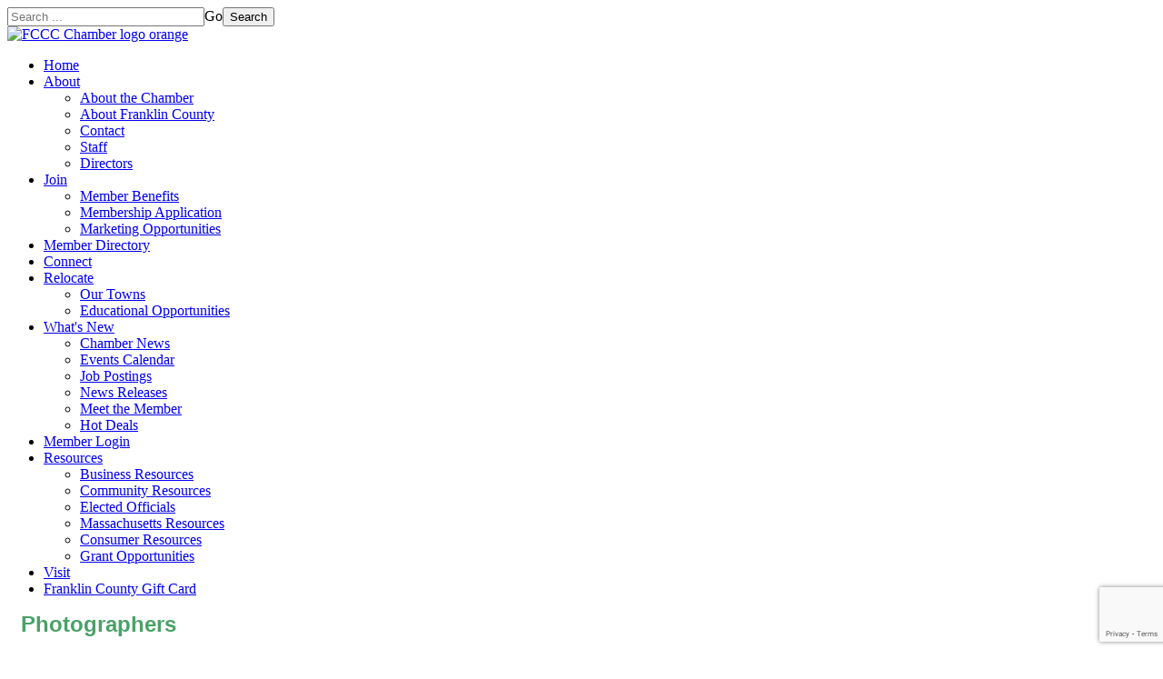

--- FILE ---
content_type: text/html; charset=utf-8
request_url: https://chamber.franklincc.org/list/category/photographers-857
body_size: 14340
content:

<!DOCTYPE html>
<!--[if IE 8]>
<html class="no-js lt-ie9" lang="en" >
<![endif]-->
<!--[if gt IE 8]><!-->
<html class="no-js" lang="en" >
<!--<![endif]-->
 <!-- <base href="https://franklincc.org"/> -->
 
	<head>
<!-- start injected HTML (CCID=2182) -->
<!-- page template: https://franklincc.org/chambermaster-orange-template -->
<meta name="keywords" content="Franklin County Chamber of Commerce, Inc.,Deerfield,directory,business search,member search" />
<meta name="description" content="Franklin County Chamber of Commerce, Inc. | Photographers" />
<link href="https://chamber.franklincc.org/integration/customerdefinedcss?_=Seknqg2" rel="stylesheet" type="text/css" />
<link rel="alternate stylesheet" type="application/rss+xml" title="Photographers Category | Franklin County Chamber of Commerce, Inc. RSS Feed" href="https://chamber.franklincc.org/list/rss/photographers-857" />
<link rel="canonical" href="https://chamber.franklincc.org/list" />
<!-- end injected HTML -->

        <!-- Google Tag Manager -->
        <script>(function(w,d,s,l,i){w[l]=w[l]||[];w[l].push({'gtm.start':
                    new Date().getTime(),event:'gtm.js'});var f=d.getElementsByTagName(s)[0],
                j=d.createElement(s),dl=l!='dataLayer'?'&l='+l:'';j.async=true;j.src=
                'https://www.googletagmanager.com/gtm.js?id='+i+dl;f.parentNode.insertBefore(j,f);
            })(window,document,'script','dataLayer','GTM-PHZSQKQ');</script>
        <!-- End Google Tag Manager -->

      <base href='https://franklincc.org/chambermaster' />
		<meta name="viewport" content="initial-scale=1">
									<link rel="stylesheet" href="/templates/jooswatch-v3-5/css/bootstrap.min.css">
				<link rel="stylesheet" href="/templates/jooswatch-v3-5/css/bootstrap-theme.min.css">
										<link rel="stylesheet" href="/templates/jooswatch-v3-5/css/bootswatch/fonts/font-awesome.min.css" type="text/css" media="screen" />
				<link rel="stylesheet" href="/templates/jooswatch-v3-5/css/animate.css" type="text/css" media="screen" />
		<link rel="stylesheet" href="/templates/jooswatch-v3-5/css/j-backbone.css" type="text/css" media="screen" />
		

		<!---->
			<link rel="stylesheet" href="https://franklincc.org/templates/jooswatch-v3-5/css/custom.css" type="text/css" media="screen" />
		<!---->


		<link rel="stylesheet" href="/templates/jooswatch-v3-5/css/jquery.mmenu.all.css">
		<link rel="stylesheet" href="/templates/jooswatch-v3-5/css/jquery.mmenu.header.css">
					<script src="/templates/jooswatch-v3-5/js/jquery.min.js" type="text/javascript"></script>
			<script src="/templates/jooswatch-v3-5/js/jquery-noconflict.js" type="text/javascript"></script>
			<script src="/templates/jooswatch-v3-5/js/jquery-migrate.min.js" type="text/javascript"></script>
		
		<base href="https://franklincc.org/chambermaster-orange-template" />
	<meta http-equiv="content-type" content="text/html; charset=utf-8" />
	<meta name="author" content="Super User" />
	<meta name="generator" content="Joostrap 3.0 with Bootstrap 3" />
	<title>Photographers Category | Franklin County Chamber of Commerce, Inc.</title>
	<link href="/plugins/system/jce/css/content.css?af9f4346c5faa70c7b375450e5c224e6" rel="stylesheet" type="text/css" />
	<link href="/media/jui/css/chosen.css?af9f4346c5faa70c7b375450e5c224e6" rel="stylesheet" type="text/css" />
	<link href="/media/com_finder/css/finder.css?af9f4346c5faa70c7b375450e5c224e6" rel="stylesheet" type="text/css" />
	<style type="text/css">

	.logo { margin-top:0px; margin-bottom:0px; }
div.fcfc_wrapper{position:relative;}div.fcfc_inner{position:absolute;overflow:hidden;z-index:2;display:none;width:100%;}div.fcfc_223.fcfc_wrapper{width:100%;height:100px;}
	</style>
	<script src="/media/system/js/caption.js?af9f4346c5faa70c7b375450e5c224e6" type="text/javascript"></script>
	<script src="/modules/mod_mh_fcfc/js/fcfc.js" type="text/javascript"></script>
	<script src="/media/jui/js/chosen.jquery.min.js?af9f4346c5faa70c7b375450e5c224e6" type="text/javascript"></script>
	<script src="/templates/jooswatch-v3-5/js/jui/bootstrap.min.js?af9f4346c5faa70c7b375450e5c224e6" type="text/javascript"></script>
	<script type="text/javascript">
jQuery(window).on('load',  function() {
				new JCaption('img.caption');
			});
	jQuery(function ($) {
		initChosen();
		$("body").on("subform-row-add", initChosen);

		function initChosen(event, container)
		{
			container = container || document;
			$(container).find(".advancedSelect").chosen({"disable_search_threshold":10,"search_contains":true,"allow_single_deselect":true,"placeholder_text_multiple":"Type or select some options","placeholder_text_single":"Select an option","no_results_text":"No results match"});
		}
	});
	jQuery(function($){ initTooltips(); $("body").on("subform-row-add", initTooltips); function initTooltips (event, container) { container = container || document;$(container).find(".hasTooltip").tooltip({"html": true,"container": "body"});} });
jQuery(document).ready(function() {
	var value, searchword = jQuery('#mod-finder-searchword127');

		// Get the current value.
		value = searchword.val();

		// If the current value equals the default value, clear it.
		searchword.on('focus', function ()
		{
			var el = jQuery(this);

			if (el.val() === 'Search ...')
			{
				el.val('');
			}
		});

		// If the current value is empty, set the previous value.
		searchword.on('blur', function ()
		{
			var el = jQuery(this);

			if (!el.val())
			{
				el.val(value);
			}
		});

		jQuery('#mod-finder-searchform127').on('submit', function (e)
		{
			e.stopPropagation();
			var advanced = jQuery('#mod-finder-advanced127');

			// Disable select boxes with no value selected.
			if (advanced.length)
			{
				advanced.find('select').each(function (index, el)
				{
					var el = jQuery(el);

					if (!el.val())
					{
						el.attr('disabled', 'disabled');
					}
				});
			}
		});});
	</script>
	<!-- Perfect Link with Article Images on Facebook -->
	
	
	
	
	<!-- Joomla Facebook Integration Begin -->
<script type='text/javascript'>
!function(f,b,e,v,n,t,s){if(f.fbq)return;n=f.fbq=function(){n.callMethod?
n.callMethod.apply(n,arguments):n.queue.push(arguments)};if(!f._fbq)f._fbq=n;
n.push=n;n.loaded=!0;n.version='2.0';n.queue=[];t=b.createElement(e);t.async=!0;
t.src=v;s=b.getElementsByTagName(e)[0];s.parentNode.insertBefore(t,s)}(window,
document,'script','https://connect.facebook.net/en_US/fbevents.js');
fbq('init', '1093021110870446', {}, {agent: 'pljoomla'});
fbq('track', 'PageView');
</script>
<noscript>
<img height="1" width="1" style="display:none" alt="fbpx"
src="https://www.facebook.com/tr?id=1093021110870446&ev=PageView&noscript=1"/>
</noscript>
<!-- DO NOT MODIFY -->
<!-- Joomla Facebook Integration end -->


					<script src="/templates/jooswatch-v3-5/js/bootstrap.min.js" type="text/javascript"></script>
				<!--[if lt IE 9]>
		<script src="/templates/jooswatch-v3-5/js/html5shiv.js" type="text/javascript"></script>
		<script src="/templates/jooswatch-v3-5/js/respond.min.js" type="text/javascript"></script>
	    <![endif]-->
		<script src="/templates/jooswatch-v3-5/js/modernizr.custom.js" type="text/javascript"></script>
		<script src="/templates/jooswatch-v3-5/js/jquery.mmenu.min.js" type="text/javascript"></script>
		<script src="/templates/jooswatch-v3-5/js/jquery.mmenu.header.min.js" type="text/javascript"></script>
				<script src="/templates/jooswatch-v3-5/js/j-backbone.js" type="text/javascript"></script>

		
		      <link href='https://fonts.googleapis.com/css?family=Titillium+Web:400,600' rel='stylesheet' type='text/css'>
      <link href='https://fonts.googleapis.com/css?family=Kaushan+Script' rel='stylesheet' type='text/css'>
	
<!-- BEGIN Advanced Google Analytics - http://deconf.com/advanced-google-analytics-joomla/ -->
<script type="text/javascript">
(function($){
    $(window).load(function() {
            $('a').filter(function() {
				return this.href.match(/.*\.(zip|mp3*|mpe*g|pdf|docx*|pptx*|xlsx*|jpe*g|png|gif|tiff|rar*)(\?.*)?$/);
            }).click(function(e) {
                ga('send','event', 'download', 'click', this.href);
            });
            $('a[href^="mailto"]').click(function(e) {
                ga('send','event', 'email', 'send', this.href);
             });
            var loc = location.host.split('.');
            while (loc.length > 2) { loc.shift(); }
            loc = loc.join('.');
            var localURLs = [
                              loc,
                              'franklincc.org'
                            ];
            $('a[href^="http"]').filter(function() {
			if (!this.href.match(/.*\.(zip|mp3*|mpe*g|pdf|docx*|pptx*|xlsx*|jpe*g|png|gif|tiff|rar*)(\?.*)?$/)){
				for (var i = 0; i < localURLs.length; i++) {
					if (this.href.indexOf(localURLs[i]) == -1) return this.href;
				}
			}
            }).click(function(e) {
                ga('send','event', 'outbound', 'click', this.href);
            });
    });
})(jQuery);
</script>
<script type="text/javascript">
  (function(i,s,o,g,r,a,m){i['GoogleAnalyticsObject']=r;i[r]=i[r]||function(){
  (i[r].q=i[r].q||[]).push(arguments)},i[r].l=1*new Date();a=s.createElement(o),
  m=s.getElementsByTagName(o)[0];a.async=1;a.src=g;m.parentNode.insertBefore(a,m)
  })(window,document,'script','//www.google-analytics.com/analytics.js','ga');
  ga('create', 'UA-32422476-1', 'auto');  
  
ga('require', 'displayfeatures');
ga('send', 'pageview');
</script>
<!-- END Advanced Google Analytics -->


    <!-- jQuery first, then Popper.js, then Bootstrap JS -->
    <script src="https://code.jquery.com/jquery-3.7.1.min.js" crossorigin="anonymous"></script>
    <script type="text/javascript" src="https://code.jquery.com/ui/1.13.2/jquery-ui.min.js"></script>
<script src="https://chamber.franklincc.org/Content/bundles/SEO4?v=jX-Yo1jNxYBrX6Ffq1gbxQahkKjKjLSiGjCSMnG9UuU1"></script>
    <script type="text/javascript" src="https://ajax.aspnetcdn.com/ajax/globalize/0.1.1/globalize.min.js"></script>
    <script type="text/javascript" src="https://ajax.aspnetcdn.com/ajax/globalize/0.1.1/cultures/globalize.culture.en-US.js"></script>
    <!-- Required meta tags -->
    <meta charset="utf-8">
    <meta name="viewport" content="width=device-width, initial-scale=1, shrink-to-fit=no">
    <link rel="stylesheet" href="https://code.jquery.com/ui/1.13.2/themes/base/jquery-ui.css" type="text/css" media="all" />
    <script type="text/javascript">
        var MNI = MNI || {};
        MNI.CurrentCulture = 'en-US';
        MNI.CultureDateFormat = 'M/d/yyyy';
        MNI.BaseUrl = 'https://chamber.franklincc.org';
        MNI.jQuery = jQuery.noConflict(true);
        MNI.Page = {
            Domain: 'chamber.franklincc.org',
            Context: 211,
            Category: 857,
            Member: null,
            MemberPagePopup: true
        };
        MNI.LayoutPromise = new Promise(function (resolve) {
            MNI.LayoutResolution = resolve;
        });
        MNI.MemberFilterUrl = 'list';
    </script>


    <script src="https://www.google.com/recaptcha/enterprise.js?render=6LfI_T8rAAAAAMkWHrLP_GfSf3tLy9tKa839wcWa" async defer></script>
    <script>

        const SITE_KEY = '6LfI_T8rAAAAAMkWHrLP_GfSf3tLy9tKa839wcWa';

        // Repeatedly check if grecaptcha has been loaded, and call the callback once it's available
        function waitForGrecaptcha(callback, retries = 10, interval = 1000) {
            if (typeof grecaptcha !== 'undefined' && grecaptcha.enterprise.execute) {
                callback();
            } else if (retries > 0) { 
                setTimeout(() => {
                    waitForGrecaptcha(callback, retries - 1, interval);
                }, interval);
            } else {
                console.error("grecaptcha is not available after multiple attempts");
            }
        }

        // Generates a reCAPTCHA v3 token using grecaptcha.enterprise and injects it into the given form.
        // If the token input doesn't exist, it creates one. Then it executes the callback with the token.
        function setReCaptchaToken(formElement, callback, action = 'submit') {
            grecaptcha.enterprise.ready(function () {
                grecaptcha.enterprise.execute(SITE_KEY, { action: action }).then(function (token) {

                    MNI.jQuery(function ($) {
                        let input = $(formElement).find("input[name='g-recaptcha-v3']");

                        if (input.length === 0) {
                            input = $('<input>', {
                                type: 'hidden',
                                name: 'g-recaptcha-v3',
                                value: token
                            });
                            $(formElement).append(input);
                        }
                        else
                            $(input).val(token);

                        if (typeof callback === 'function') callback(token);
                    })

                });
            });
        }

    </script>




<script src="https://chamber.franklincc.org/Content/bundles/MNI?v=34V3-w6z5bLW9Yl7pjO3C5tja0TdKeHFrpRQ0eCPbz81"></script>

    <script type="text/javascript" src="https://maps.googleapis.com/maps/api/js?v=3&key=AIzaSyAACLyaFddZFsbbsMCsSY4lq7g6N4ycArE"></script>
    <!-- Bootstrap CSS -->
    <link type="text/css" href="https://chamber.franklincc.org/Content/SEO4/css/bootstrap/bootstrap-ns.min.css" rel="stylesheet" />
<link href="https://chamber.franklincc.org/Content/SEO4/css/fontawesome/css/fa.bundle?v=ruPA372u21djZ69Q5Ysnch4rq1PR55j8o6h6btgP60M1" rel="stylesheet"/>
<link href="https://chamber.franklincc.org/Content/SEO4/css/v4-module.bundle?v=teKUclOSNwyO4iQ2s3q00X0U2jxs0Mkz0T6S0f4p_241" rel="stylesheet"/>
<meta name="referrer" content="origin" />

<!--

ORIGINAL MODULE TEMPLATE PAGE

https://franklincc.org/chambermaster-orange-template

--></head>
	<body id="main" class="  parentid-295  com_content view-article  itemid-295 loggedout  no-rtl">
    <!-- Google Tag Manager (noscript) -->
    <noscript><iframe src="https://www.googletagmanager.com/ns.html?id=GTM-PHZSQKQ"
                      height="0" width="0" style="display:none;visibility:hidden"></iframe></noscript>
    <!-- End Google Tag Manager (noscript) -->
    <div class="wrapper" id="page">
		<header class="main-header" >
									<div class="container">
				<div id="top-toolbar" class="pull-right">
					<div class="pull-right">
															<div class="module  chambersearch">

					<div class="module-content">
			
<div class="finder chambersearch">
	<form id="mod-finder-searchform127" action="/smart-search" method="get" class="form-search" role="search">
		<input type="text" name="q" id="mod-finder-searchword127" class="search-query input-medium" size="25" value="" placeholder="Search ..."/><label for="mod-finder-searchword127" class="element-invisible finder chambersearch">Go</label><button class="btn btn-primary hasTooltip  chambersearch finder chambersearch" type="submit" title="Go"><span class="icon-search icon-white"></span>Search</button>
							</form>
</div>
			</div>
		</div>
	
																	</div>
				</div>
									<div class="navbar-brand ">
								<div class="module  logo">

					<div class="module-content">
			
<div class="custom"  >
	<a href="/"><img src="/images/headers/FCCC_Chamber_logo_orange.png" alt="FCCC Chamber logo orange" width="400" height="105" /></a></div>
			</div>
		</div>
	
					</div>
								<a href="#mm-sidebar">
					<div type="button" class="navbar-toggle navbar-btn pull-right visible-xs">
						<span class="icon-bar"></span>
						<span class="icon-bar"></span>
						<span class="icon-bar"></span>
					</div>
				</a>
			</div>
							<nav id="menu" class="clearfix hidden-xs">
					<div class="container">
						<div class="navbar-collapse collapse">
							
<ul class="nav menu navbar-nav">
<li class="item-253"><a href="/">Home</a></li><li class="item-243 deeper parent dropdown"><a href="/about-the-chamber">About <span class="caret"></span></a><ul class="nav-child unstyled small dropdown-menu"><li class="item-265"><a href="/about-the-chamber/about-the-chamber">About the Chamber</a></li><li class="item-244"><a href="/about-the-chamber/about-franklin-county">About Franklin County</a></li><li class="item-252"><a href="/about-the-chamber/contact">Contact</a></li><li class="item-266"><a href="/about-the-chamber/staff">Staff</a></li><li class="item-267"><a href="/about-the-chamber/directors">Directors</a></li></ul></li><li class="item-254 deeper parent dropdown"><a href="/join">Join <span class="caret"></span></a><ul class="nav-child unstyled small dropdown-menu"><li class="item-298"><a href="/join/member-benefits">Member Benefits</a></li><li class="item-299"><a  href="http://franklincc.chambermaster.com/member/newmemberapp/" target="_blank">Membership Application</a></li><li class="item-300"><a href="/join/marketing-opportunities">Marketing Opportunities</a></li></ul></li><li class="item-256"><a  href="http://chamber.franklincc.org/list">Member Directory</a></li><li class="item-421"><a href="/connect">Connect</a></li><li class="item-251 deeper parent dropdown"><a href="/relocate">Relocate <span class="caret"></span></a><ul class="nav-child unstyled small dropdown-menu"><li class="item-245"><a  href="/about/our-towns">Our Towns</a></li><li class="item-535"><a href="/relocate/educational-opportunities">Educational Opportunities</a></li></ul></li><li class="item-257 deeper parent dropdown"><a href="/whats-new-at-the-chamber">What's New <span class="caret"></span></a><ul class="nav-child unstyled small dropdown-menu"><li class="item-466"><a  href="/whats-new-at-the-chamber">Chamber News</a></li><li class="item-303"><a  class="chamber" href="http://chamber.franklincc.org/events">Events Calendar</a></li><li class="item-427"><a  href="http://chamber.franklincc.org/jobs">Job Postings</a></li><li class="item-465"><a  href="http://chamber.franklincc.org/news">News Releases</a></li><li class="item-566"><a href="/whats-new-at-the-chamber/member-spotlight">Meet the Member</a></li><li class="item-650"><a  href="http://chamber.franklincc.org/hotdeals">Hot Deals</a></li></ul></li><li class="item-264"><a  href="http://chamber.franklincc.org/login">Member Login</a></li><li class="item-301 deeper parent dropdown"><a href="/resources">Resources <span class="caret"></span></a><ul class="nav-child unstyled small dropdown-menu"><li class="item-332"><a href="/resources/business-resources">Business Resources</a></li><li class="item-333"><a href="/resources/community-resources">Community Resources</a></li><li class="item-334"><a href="/resources/elected-officials">Elected Officials</a></li><li class="item-335"><a href="/resources/massachusetts-resources">Massachusetts Resources</a></li><li class="item-337"><a href="/resources/consumer-resources">Consumer Resources</a></li><li class="item-701"><a href="/resources/grant-opportunities">Grant Opportunities</a></li></ul></li><li class="item-101"><a  href="/tourism-home">Visit</a></li><li class="item-698"><a  href="https://www.moretofranklincounty.com/gift-card?utm_source=franklincc&amp;utm_medium=referral&amp;utm_campaign=franklincc_redirect&amp;utm_id=giftcardredirect">Franklin County Gift Card</a></li></ul>

						</div>
					</div>
				</nav>
											</header>

		
							<!-- Mainbody -->
		<div id="mainbody" class="clearfix">
			<div class="container">
				<div class="row">
										
					<!-- Content Block -->

					<div id="content" class="col-md-12 clearfix">
					
											
					
						<div id="message-component">
							<div id="system-message-container">
	</div>

						</div>
					

											<div id="content-area"  class="clearfix">
							<div class="item-page" itemscope itemtype="https://schema.org/Article">
	<meta itemprop="inLanguage" content="en-GB" />
	
		
						
		
	
	
		
								<div itemprop="articleBody">
		    <div id="gzns">
        
<div class="container-fluid gz-search-results">
    <!-- pagetitle and deals buttons row, deals buttons are now removed but leaving div incase we add back in -->
    <div class="d-flex w-100 gz-pagetitle-dealsbuttons">
        <div class="flex-grow-1 gz-pagetitle">
            <h1>Photographers</h1>
        </div>
        

<div class="gz-dealsbuttons"></div>

    </div>
    <!-- intro text -->
    <!--banner ad -->



<div class="row gz-banner"><div class="col"><div class="mn-banner mn-banner-premier"><div id="mn-banner"><noscript><iframe src="https://chamber.franklincc.org/sponsors/adsframe?context=211&amp;catgid=857&amp;maxWidth=480&amp;maxHeight=60&amp;max=1&amp;rotate=False" width="480" height="60" scrolling="no" frameborder="0" allowtransparency="true" marginwidth="0" marginheight="0"></iframe></noscript></div></div></div></div>
<script type="text/javascript">
    var _mnisq=_mnisq||[];
    _mnisq.push(["domain","chamber.franklincc.org"],["context",211],["category",857],["max",5],["rotate",1],["maxWidth",480],["maxHeight",60],["create","mn-banner"]);
    (function(b,d,a,c){b.getElementById(d)||(c=b.getElementsByTagName(a)[0],a=b.createElement(a),a.type="text/javascript",a.async=!0,a.src="https://chamber.franklincc.org/Content/Script/Ads.min.js",c.parentNode.insertBefore(a,c))})(document,"mni-ads-script","script");
</script>
        

<!-- search bar on several pages, internal components mostly the same but internal components differ-->
  <div class="row gz-directory-search-filters">
        <div class="col">
<form action="https://chamber.franklincc.org/list/category/photographers-857" id="SearchForm" method="get">                <div class="input-group gz-search-filters">
                <input for="search" type="text" class="form-control gz-search-keyword member-typeahead" aria-label="Search by keyword" placeholder="Keyword" name="q">
                                
                
                
                
                <span><input type="hidden" name="sa" value="False" /></span>
                <div class="input-group-append">
                    <button class="btn gz-search-btn" type="submit" role="search" aria-label="Search Submit"><i class="gz-far gz-fa-search"></i>go</button>
                </div>
                </div>
</form>            <!-- badge pills, these display if keyword or items in search are selected, not sure if they only need to display on the results page or both the main page and results -->    
            <div class="gz-search-pills">
                
                
            </div>   
            <input type="hidden" name="catgId" id="catgId" />
        </div>    
  </div>

    <!-- results count and sort -->
    <div class="row gz-toolbar">
        <div class="col">
            <div class="btn-toolbar justify-content-between gz-results-toolbar" role="toolbar" aria-label="Toolbar with button groups">
                <div class="input-group gz-results-found">
                    <div class="input-group-text gz-results-found-text" id="results-found">
                        <a class="gz-page-return" href="https://chamber.franklincc.org/list" role="button" title="Back to Search"><i class="gz-fas gz-fa-reply"></i></a>
                        <span class="gz-subtitle gz-results-title">Results Found: </span>
                        <span class="gz-subtitle gz-results-count">0</span>
                    </div>
                </div>
                <div class="gz-toolbar-buttons">
                    <div class="btn-group gz-toolbar-group" role="group" aria-describedby="buttongroup" id="sorting"><span id="buttongroup" class="sr-only">Button group with nested dropdown</span>
                            <a type="button" class="gz-sort-alpha" role="button" title="Sort by A-Z" href="https://chamber.franklincc.org/list/category/photographers-857?o=alpha"><i class="gz-fal gz-fa-sort-alpha-down"></i><i class="gz-fal gz-fa-sort-alpha-up"></i><i class="gz-fal gz-fa-sort-numeric-down"></i></a>

                        <a class="gz-toolbar-btn" role="button" rel="nofollow" href="https://chamber.franklincc.org/list/category/photographers-857?rendermode=print" title="Print" onclick="return!MNI.Window.Print(this)"><i class="gz-fal gz-fa-print"></i></a>
                        <a class="gz-toolbar-btn" role="button" href="https://chamber.franklincc.org/list/category/photographers-857?o=&amp;dm=True" title="View on Map"><i class="gz-fal gz-fa-map-marker-alt"></i></a>
                        <a href="#" class="gz-view-btn gz-cards-view gz-toolbar-btn active" role="button" title="Card View"><i class="gz-fal gz-fa-th"></i></a>
                        <a href="#" class="gz-view-btn gz-list-view gz-toolbar-btn" role="button" title="List View"><i class="gz-fal gz-fa-list"></i></a>
                    </div>
                </div>
            </div>
        </div>
    </div>
        <div class="gz-members-empty">Sorry, there are no members that meet the specified search criteria.</div>
        
    <div class="row gz-footer-navigation" role="navigation">
        <div class="col">
            <a href="https://chamber.franklincc.org/list/">Business Directory</a>
            <a href="https://chamber.franklincc.org/news/">News Releases</a>
            <a href="https://chamber.franklincc.org/events/">Events Calendar</a>
            <a href="https://chamber.franklincc.org/hotdeals/">Hot Deals</a>
            <a href="https://chamber.franklincc.org/MemberToMember/">Member To Member Deals</a>
            <a href="https://chamber.franklincc.org/marketspace/">Marketspace</a>
            <a href="https://chamber.franklincc.org/jobs/">Job Postings</a>
            <a href="https://chamber.franklincc.org/contact/">Contact Us</a>
            <a href="https://chamber.franklincc.org/info/">Information &amp; Brochures</a>
            
            <a href="https://chamber.franklincc.org/member/NewMemberApp/">Join The Chamber</a>
        </div>
    </div>

    <div class="row gz-footer-logo">
        <div class="col text-center">
            <a href="http://www.growthzone.com/" target="_blank">
                <img alt="GrowthZone - Membership Management Software" src="https://public.chambermaster.com/content/images/powbyCM_100x33.png" border="0">
            </a>
        </div>
    </div>
</div><!-- container fluid close -->

        
    <script type="text/javascript">
        MNI.DEFAULT_LISTING = 0;
        (function ($) {
            $(function () {
                $('#gz-directory-contactform .gz-toolbar-btn').click(function (e) {
                    e.preventDefault();
                    $('#gz-directory-contactform').submit();
                });
            });
        })(MNI.jQuery);
    </script>

        <!-- JavaScript for Bootstrap 4 components -->
        <!-- js to make 4 column layout instead of 3 column when the module page content area is larger than 950, this is to accomodate for full-width templates and templates that have sidebars-->
        <script type="text/javascript">
            (function ($) {
                $(function () {
                    var $gzns = $('#gzns');
                    var $info = $('#gzns').find('.col-sm-6.col-md-4');
                    if ($gzns.width() > 950) {
                        $info.addClass('col-lg-3');
                    }

                    var store = window.localStorage;
                    var key = "2-list-view";
                    var printKey = "24-list-view";
                    $('.gz-view-btn').click(function (e) {
                        e.preventDefault();
                        $('.gz-view-btn').removeClass('active');
                        $(this).addClass('active');
                        if ($(this).hasClass('gz-list-view')) {
                            store.setItem(key, true);
                            store.setItem(printKey, true);
                            $('.gz-list-card-wrapper').removeClass('col-sm-6 col-md-4').addClass('gz-list-col');
                        } else {
                            store.setItem(key, false);
                            store.setItem(printKey, false);
                            $('.gz-list-card-wrapper').addClass('col-sm-6 col-md-4').removeClass('gz-list-col');
                        }
                    });
                    
                    var isListView = store.getItem(key) == null ? MNI.DEFAULT_LISTING : store.getItem(key) == "true";
                    if (isListView) $('.gz-view-btn.gz-list-view').click();
                    store.setItem(printKey, isListView);
                    MNI.LayoutResolution();

                    (function ($modal) {
                        if ($modal[0]) {
                            $('#gz-info-contactfriend').on('shown.bs.modal', function (e) {
                                $modal.css('max-height', $(window).height() + 'px');
                                $modal.addClass('isLoading');
                                $.ajax({ url: MNI.BaseUrl + '/inforeq/contactFriend?itemType='+MNI.ITEM_TYPE+'&itemId='+MNI.ITEM_ID })
                                    .then(function (r) {
                                        $modal.find('.modal-body')
                                            .html($.parseHTML(r.Html));
                                        $modal.removeClass('isLoading');
                                        $('#gz-info-contactfriend').addClass('in');
                                        $.getScript("https://www.google.com/recaptcha/api.js");
                                    });
                            });
                            $('#gz-info-contactfriend .send-btn').click(function () {
                                var $form = $modal.find('form');
                                $modal.addClass('isLoading');
                                $.ajax({
                                    url: $form.attr('action'),
                                    type: 'POST',
                                    data: $form.serialize(),
                                    dataType: 'json'
                                }).then(function (r) {
                                    if (r.Success) $('#gz-info-contactfriend').modal('hide');
                                    else $modal.find('.modal-body').html($.parseHTML(r.Html));
                                    $.getScript("https://www.google.com/recaptcha/api.js");
                                    $modal.removeClass('isLoading');
                                });
                            });
                        }
                    })($('#gz-info-contactfriend .modal-content'));

                    (function ($modal) {
                        if ($modal[0]) {
                            $('#gz-info-subscribe').on('shown.bs.modal', function (e) {
                            $('#gz-info-subscribe .send-btn').show();
                            $modal.addClass('isLoading');
                                $.ajax({ url: MNI.SUBSCRIBE_URL })
                                .then(function (r) {
                                    $modal.find('.modal-body')
                                        .html(r);

                                    $modal.removeClass('isLoading');
                                });
                            });
                            $('#gz-info-subscribe .send-btn').click(function () {
                                var $form = $modal.find('form');
                                $modal.addClass('isLoading');

                                waitForGrecaptcha(() => {
                                    setReCaptchaToken($form, () => {
                                        $.ajax({
                                            url: $form.attr('action'),
                                            type: 'POST',
                                            data: $form.serialize()
                                        }).then(function (r) {
                                            if (r.toLowerCase().search('thank you') != -1) {
                                                $('#gz-info-subscribe .send-btn').hide();
                                            }
                                            $modal.find('.modal-body').html(r);
                                            $modal.removeClass('isLoading');
                                        });
                                    }, "hotDealsSubscribe");
                                })                        
                            });
                        }
                    })($('#gz-info-subscribe .modal-content'));

                    (function ($modal) {
                        $('#gz-info-calendarformat').on('shown.bs.modal', function (e) {
                            var backdropElem = "<div class=\"modal-backdrop fade in\" style=\"height: 731px;\" ></div >";
                            $('#gz-info-calendarformat').addClass('in');                           
                            if (!($('#gz-info-calendarformat .modal-backdrop').length)) {
                                $('#gz-info-calendarformat').prepend(backdropElem);
                            }
                            else {
                                $('#gz-info-calendarformat .modal-backdrop').addClass('in');
                            }
                        });
                        $('#gz-info-calendarformat').on('hidden.bs.modal', function (e) {
                            $('#gz-info-calendarformat').removeClass('in');
                            $('#gz-info-calendarformat .modal-backdrop').remove();
                        });
                        if ($modal[0]) {
                            $('.calendarLink').click(function (e) {
                                $('#gz-info-calendarformat').modal('hide');
                            });
                        }
                    })($('#gz-info-calendarformat .modal-content'));

                    // Constructs the Find Members type ahead suggestion engine. Tokenizes on the Name item in the remote return object. Case Sensitive usage.
                    var members = new Bloodhound({
                        datumTokenizer: Bloodhound.tokenizers.whitespace,
                        queryTokenizer: Bloodhound.tokenizers.whitespace,
                        remote: {
                            url: MNI.BaseUrl + '/list/find?q=%searchTerm',
                            wildcard: '%searchTerm',
                            replace: function () {
                                var q = MNI.BaseUrl + '/list/find?q=' + encodeURIComponent($('.gz-search-keyword').val());
                                var categoryId = $('#catgId').val();
                                var quickLinkId = $('#qlId').val();
                                if (categoryId) {
                                    q += "&catgId=" + encodeURIComponent(categoryId);
                                }
                                if (quickLinkId) {
                                    q += "&qlid=" + encodeURIComponent(quickLinkId);
                                }
                                return q;
                            }
                        }
                    });

                    // Initializing the typeahead using the Bloodhound remote dataset. Display the Name and Type from the dataset via the suggestion template. Case sensitive.
                    $('.member-typeahead').typeahead({
                        hint: false,
                    },
                        {
                            display: 'Name',
                            source: members,
                            limit: Infinity,
                            templates: {
                                suggestion: function (data) { return '<div class="mn-autocomplete"><span class="mn-autocomplete-name">' + data.Name + '</span></br><span class="mn-autocomplete-type">' + data.Type + '</span></div>' }
                            }
                    });

                    $('.member-typeahead').on('typeahead:selected', function (evt, item) {
                        var openInNewWindow = MNI.Page.MemberPagePopup
                        var doAction = openInNewWindow ? MNI.openNewWindow : MNI.redirectTo;

                        switch (item.ResultType) {
                            case 1: // AutocompleteSearchResultType.Category
                                doAction(MNI.Path.Category(item.SlugWithID));
                                break;
                            case 2: // AutocompleteSearchResultType.QuickLink
                                doAction(MNI.Path.QuickLink(item.SlugWithID));
                                break;
                            case 3: // AutocompleteSearchResultType.Member
                                if (item.MemberPageAction == 1) {
                                    MNI.logHitStat("mbrws", item.ID).then(function () {
                                        var location = item.WebParticipation < 10 ? MNI.Path.MemberKeywordSearch(item.Name) : MNI.Path.Member(item.SlugWithID);
                                        doAction(location);
                                    });
                                }
                                else {
                                    var location = item.WebParticipation < 10 ? MNI.Path.MemberKeywordSearch(item.Name) : MNI.Path.Member(item.SlugWithID);
                                    doAction(location);
                                }
                                break;
                        }
                    })

                    $('#category-select').change(function () {
                        // Store the category ID in a hidden field so the remote fetch can use it when necessary
                        var categoryId = $('#category-select option:selected').val();
                        $('#catgId').val(categoryId);
                        // Don't rely on prior locally cached data when the category is changed.
                        $('.member-typeahead').typeahead('destroy');
                        $('.member-typeahead').typeahead({
                            hint: false,
                        },
                            {
                                display: 'Name',
                                source: members,
                                limit: Infinity,
                                templates: {
                                    suggestion: function (data) { return '<div class="mn-autocomplete"><span class="mn-autocomplete-name">' + data.Name + '</span></br><span class="mn-autocomplete-type">' + data.Type + '</span></div>' }
                                }
                            });
                    });
                    MNI.Plugins.AutoComplete.Init('#mn-search-geoip input', { path: '/' + MNI.MemberFilterUrl + '/find-geographic' });
                });
            })(MNI.jQuery);
        </script>
    </div>
 	</div>

	
							</div>
						</div>
										
											
					
					</div>

											</div>
				</div>
			</div>
		</div>
				<div id="bottom2" class="clearfix">
			<div class="container">
						<div class="module">

					<div class="module-content">
			<div class="fcfc_wrapper fcfc_223">
            <div class="fcfc_inner" id="fcfc_223_1">
            “Our Chamber membership is one of the important ways that we place value on our relationships with other business owners and with our community. “ Bruce Lessels, Zoar Outdoor        </div>
            <div class="fcfc_inner" id="fcfc_223_2">
            “Chamber membership helps keep my staff in contact with the local business community through their seminars and events.” – Michael Tucker, Greenfield Cooperative Bank        </div>
        <script type="text/javascript">
        new fcfc(2, 100, 5000, 'fcfc_223_');
    </script>
</div>			</div>
		</div>
	
			</div>
		</div>
	      </div>
              							</div>
		</footer>
	    <div id="mm-sidebar">
				<div id="panel-overview">
					<div style="text-align: center;"><a href="/" class="fa fa-home"></a>&nbsp;&nbsp;&nbsp;&nbsp;&nbsp;<a href="#page" class="fa fa-times-circle-o"></a></div>
																
<ul class="nav menu navbar-nav">
<li class="item-253"><a href="/">Home</a></li><li class="item-243 deeper parent dropdown"><a href="/about-the-chamber">About <span class="caret"></span></a><ul class="nav-child unstyled small dropdown-menu"><li class="item-265"><a href="/about-the-chamber/about-the-chamber">About the Chamber</a></li><li class="item-244"><a href="/about-the-chamber/about-franklin-county">About Franklin County</a></li><li class="item-252"><a href="/about-the-chamber/contact">Contact</a></li><li class="item-266"><a href="/about-the-chamber/staff">Staff</a></li><li class="item-267"><a href="/about-the-chamber/directors">Directors</a></li></ul></li><li class="item-254 deeper parent dropdown"><a href="/join">Join <span class="caret"></span></a><ul class="nav-child unstyled small dropdown-menu"><li class="item-298"><a href="/join/member-benefits">Member Benefits</a></li><li class="item-299"><a  href="http://franklincc.chambermaster.com/member/newmemberapp/" target="_blank">Membership Application</a></li><li class="item-300"><a href="/join/marketing-opportunities">Marketing Opportunities</a></li></ul></li><li class="item-256"><a  href="http://chamber.franklincc.org/list">Member Directory</a></li><li class="item-421"><a href="/connect">Connect</a></li><li class="item-251 deeper parent dropdown"><a href="/relocate">Relocate <span class="caret"></span></a><ul class="nav-child unstyled small dropdown-menu"><li class="item-245"><a  href="/about/our-towns">Our Towns</a></li><li class="item-535"><a href="/relocate/educational-opportunities">Educational Opportunities</a></li></ul></li><li class="item-257 deeper parent dropdown"><a href="/whats-new-at-the-chamber">What's New <span class="caret"></span></a><ul class="nav-child unstyled small dropdown-menu"><li class="item-466"><a  href="/whats-new-at-the-chamber">Chamber News</a></li><li class="item-303"><a  class="chamber" href="http://chamber.franklincc.org/events">Events Calendar</a></li><li class="item-427"><a  href="http://chamber.franklincc.org/jobs">Job Postings</a></li><li class="item-465"><a  href="http://chamber.franklincc.org/news">News Releases</a></li><li class="item-566"><a href="/whats-new-at-the-chamber/member-spotlight">Meet the Member</a></li><li class="item-650"><a  href="http://chamber.franklincc.org/hotdeals">Hot Deals</a></li></ul></li><li class="item-264"><a  href="http://chamber.franklincc.org/login">Member Login</a></li><li class="item-301 deeper parent dropdown"><a href="/resources">Resources <span class="caret"></span></a><ul class="nav-child unstyled small dropdown-menu"><li class="item-332"><a href="/resources/business-resources">Business Resources</a></li><li class="item-333"><a href="/resources/community-resources">Community Resources</a></li><li class="item-334"><a href="/resources/elected-officials">Elected Officials</a></li><li class="item-335"><a href="/resources/massachusetts-resources">Massachusetts Resources</a></li><li class="item-337"><a href="/resources/consumer-resources">Consumer Resources</a></li><li class="item-701"><a href="/resources/grant-opportunities">Grant Opportunities</a></li></ul></li><li class="item-101"><a  href="/tourism-home">Visit</a></li><li class="item-698"><a  href="https://www.moretofranklincounty.com/gift-card?utm_source=franklincc&amp;utm_medium=referral&amp;utm_campaign=franklincc_redirect&amp;utm_id=giftcardredirect">Franklin County Gift Card</a></li></ul>

														</div>
		</div>
	</div>
					<a href="#" class="go-top">
										Go To Top														<i class="glyphicon glyphicon-circle-arrow-up"></i>
							</a>
				<script type="text/javascript">
			jQuery( document ).ready(function() {
				jQuery('.tooltip').tooltip({
					html: true
				});
			});
		</script>
		<script type="text/javascript">
			jQuery( document ).ready(function() {
				jQuery("div#mm-sidebar").mmenu({
												classes: "mm-light",
										offCanvas: {
						position : "left",
						zposition: "behind"
					},
					header: {
						title: "Menu",
						add: true,
						update: "true"
					}
				});
			});
		</script>
							<script src="/templates/jooswatch-v3-5/js/bsUpdate.js" type="text/javascript"></script>
				  <script type="text/javascript">

  var _gaq = _gaq || [];
  _gaq.push(['_setAccount', 'UA-32422476-1']);
  _gaq.push(['_trackPageview']);

  (function() {
    var ga = document.createElement('script'); ga.type = 'text/javascript'; ga.async = true;
    ga.src = ('https:' == document.location.protocol ? 'https://' : 'http://') + 'stats.g.doubleclick.net/dc.js';
    var s = document.getElementsByTagName('script')[0]; s.parentNode.insertBefore(ga, s);
  })();

</script>

    </body>
</html>




--- FILE ---
content_type: text/html; charset=utf-8
request_url: https://www.google.com/recaptcha/enterprise/anchor?ar=1&k=6LfI_T8rAAAAAMkWHrLP_GfSf3tLy9tKa839wcWa&co=aHR0cHM6Ly9jaGFtYmVyLmZyYW5rbGluY2Mub3JnOjQ0Mw..&hl=en&v=TkacYOdEJbdB_JjX802TMer9&size=invisible&anchor-ms=20000&execute-ms=15000&cb=49moylg0enpb
body_size: 45142
content:
<!DOCTYPE HTML><html dir="ltr" lang="en"><head><meta http-equiv="Content-Type" content="text/html; charset=UTF-8">
<meta http-equiv="X-UA-Compatible" content="IE=edge">
<title>reCAPTCHA</title>
<style type="text/css">
/* cyrillic-ext */
@font-face {
  font-family: 'Roboto';
  font-style: normal;
  font-weight: 400;
  src: url(//fonts.gstatic.com/s/roboto/v18/KFOmCnqEu92Fr1Mu72xKKTU1Kvnz.woff2) format('woff2');
  unicode-range: U+0460-052F, U+1C80-1C8A, U+20B4, U+2DE0-2DFF, U+A640-A69F, U+FE2E-FE2F;
}
/* cyrillic */
@font-face {
  font-family: 'Roboto';
  font-style: normal;
  font-weight: 400;
  src: url(//fonts.gstatic.com/s/roboto/v18/KFOmCnqEu92Fr1Mu5mxKKTU1Kvnz.woff2) format('woff2');
  unicode-range: U+0301, U+0400-045F, U+0490-0491, U+04B0-04B1, U+2116;
}
/* greek-ext */
@font-face {
  font-family: 'Roboto';
  font-style: normal;
  font-weight: 400;
  src: url(//fonts.gstatic.com/s/roboto/v18/KFOmCnqEu92Fr1Mu7mxKKTU1Kvnz.woff2) format('woff2');
  unicode-range: U+1F00-1FFF;
}
/* greek */
@font-face {
  font-family: 'Roboto';
  font-style: normal;
  font-weight: 400;
  src: url(//fonts.gstatic.com/s/roboto/v18/KFOmCnqEu92Fr1Mu4WxKKTU1Kvnz.woff2) format('woff2');
  unicode-range: U+0370-0377, U+037A-037F, U+0384-038A, U+038C, U+038E-03A1, U+03A3-03FF;
}
/* vietnamese */
@font-face {
  font-family: 'Roboto';
  font-style: normal;
  font-weight: 400;
  src: url(//fonts.gstatic.com/s/roboto/v18/KFOmCnqEu92Fr1Mu7WxKKTU1Kvnz.woff2) format('woff2');
  unicode-range: U+0102-0103, U+0110-0111, U+0128-0129, U+0168-0169, U+01A0-01A1, U+01AF-01B0, U+0300-0301, U+0303-0304, U+0308-0309, U+0323, U+0329, U+1EA0-1EF9, U+20AB;
}
/* latin-ext */
@font-face {
  font-family: 'Roboto';
  font-style: normal;
  font-weight: 400;
  src: url(//fonts.gstatic.com/s/roboto/v18/KFOmCnqEu92Fr1Mu7GxKKTU1Kvnz.woff2) format('woff2');
  unicode-range: U+0100-02BA, U+02BD-02C5, U+02C7-02CC, U+02CE-02D7, U+02DD-02FF, U+0304, U+0308, U+0329, U+1D00-1DBF, U+1E00-1E9F, U+1EF2-1EFF, U+2020, U+20A0-20AB, U+20AD-20C0, U+2113, U+2C60-2C7F, U+A720-A7FF;
}
/* latin */
@font-face {
  font-family: 'Roboto';
  font-style: normal;
  font-weight: 400;
  src: url(//fonts.gstatic.com/s/roboto/v18/KFOmCnqEu92Fr1Mu4mxKKTU1Kg.woff2) format('woff2');
  unicode-range: U+0000-00FF, U+0131, U+0152-0153, U+02BB-02BC, U+02C6, U+02DA, U+02DC, U+0304, U+0308, U+0329, U+2000-206F, U+20AC, U+2122, U+2191, U+2193, U+2212, U+2215, U+FEFF, U+FFFD;
}
/* cyrillic-ext */
@font-face {
  font-family: 'Roboto';
  font-style: normal;
  font-weight: 500;
  src: url(//fonts.gstatic.com/s/roboto/v18/KFOlCnqEu92Fr1MmEU9fCRc4AMP6lbBP.woff2) format('woff2');
  unicode-range: U+0460-052F, U+1C80-1C8A, U+20B4, U+2DE0-2DFF, U+A640-A69F, U+FE2E-FE2F;
}
/* cyrillic */
@font-face {
  font-family: 'Roboto';
  font-style: normal;
  font-weight: 500;
  src: url(//fonts.gstatic.com/s/roboto/v18/KFOlCnqEu92Fr1MmEU9fABc4AMP6lbBP.woff2) format('woff2');
  unicode-range: U+0301, U+0400-045F, U+0490-0491, U+04B0-04B1, U+2116;
}
/* greek-ext */
@font-face {
  font-family: 'Roboto';
  font-style: normal;
  font-weight: 500;
  src: url(//fonts.gstatic.com/s/roboto/v18/KFOlCnqEu92Fr1MmEU9fCBc4AMP6lbBP.woff2) format('woff2');
  unicode-range: U+1F00-1FFF;
}
/* greek */
@font-face {
  font-family: 'Roboto';
  font-style: normal;
  font-weight: 500;
  src: url(//fonts.gstatic.com/s/roboto/v18/KFOlCnqEu92Fr1MmEU9fBxc4AMP6lbBP.woff2) format('woff2');
  unicode-range: U+0370-0377, U+037A-037F, U+0384-038A, U+038C, U+038E-03A1, U+03A3-03FF;
}
/* vietnamese */
@font-face {
  font-family: 'Roboto';
  font-style: normal;
  font-weight: 500;
  src: url(//fonts.gstatic.com/s/roboto/v18/KFOlCnqEu92Fr1MmEU9fCxc4AMP6lbBP.woff2) format('woff2');
  unicode-range: U+0102-0103, U+0110-0111, U+0128-0129, U+0168-0169, U+01A0-01A1, U+01AF-01B0, U+0300-0301, U+0303-0304, U+0308-0309, U+0323, U+0329, U+1EA0-1EF9, U+20AB;
}
/* latin-ext */
@font-face {
  font-family: 'Roboto';
  font-style: normal;
  font-weight: 500;
  src: url(//fonts.gstatic.com/s/roboto/v18/KFOlCnqEu92Fr1MmEU9fChc4AMP6lbBP.woff2) format('woff2');
  unicode-range: U+0100-02BA, U+02BD-02C5, U+02C7-02CC, U+02CE-02D7, U+02DD-02FF, U+0304, U+0308, U+0329, U+1D00-1DBF, U+1E00-1E9F, U+1EF2-1EFF, U+2020, U+20A0-20AB, U+20AD-20C0, U+2113, U+2C60-2C7F, U+A720-A7FF;
}
/* latin */
@font-face {
  font-family: 'Roboto';
  font-style: normal;
  font-weight: 500;
  src: url(//fonts.gstatic.com/s/roboto/v18/KFOlCnqEu92Fr1MmEU9fBBc4AMP6lQ.woff2) format('woff2');
  unicode-range: U+0000-00FF, U+0131, U+0152-0153, U+02BB-02BC, U+02C6, U+02DA, U+02DC, U+0304, U+0308, U+0329, U+2000-206F, U+20AC, U+2122, U+2191, U+2193, U+2212, U+2215, U+FEFF, U+FFFD;
}
/* cyrillic-ext */
@font-face {
  font-family: 'Roboto';
  font-style: normal;
  font-weight: 900;
  src: url(//fonts.gstatic.com/s/roboto/v18/KFOlCnqEu92Fr1MmYUtfCRc4AMP6lbBP.woff2) format('woff2');
  unicode-range: U+0460-052F, U+1C80-1C8A, U+20B4, U+2DE0-2DFF, U+A640-A69F, U+FE2E-FE2F;
}
/* cyrillic */
@font-face {
  font-family: 'Roboto';
  font-style: normal;
  font-weight: 900;
  src: url(//fonts.gstatic.com/s/roboto/v18/KFOlCnqEu92Fr1MmYUtfABc4AMP6lbBP.woff2) format('woff2');
  unicode-range: U+0301, U+0400-045F, U+0490-0491, U+04B0-04B1, U+2116;
}
/* greek-ext */
@font-face {
  font-family: 'Roboto';
  font-style: normal;
  font-weight: 900;
  src: url(//fonts.gstatic.com/s/roboto/v18/KFOlCnqEu92Fr1MmYUtfCBc4AMP6lbBP.woff2) format('woff2');
  unicode-range: U+1F00-1FFF;
}
/* greek */
@font-face {
  font-family: 'Roboto';
  font-style: normal;
  font-weight: 900;
  src: url(//fonts.gstatic.com/s/roboto/v18/KFOlCnqEu92Fr1MmYUtfBxc4AMP6lbBP.woff2) format('woff2');
  unicode-range: U+0370-0377, U+037A-037F, U+0384-038A, U+038C, U+038E-03A1, U+03A3-03FF;
}
/* vietnamese */
@font-face {
  font-family: 'Roboto';
  font-style: normal;
  font-weight: 900;
  src: url(//fonts.gstatic.com/s/roboto/v18/KFOlCnqEu92Fr1MmYUtfCxc4AMP6lbBP.woff2) format('woff2');
  unicode-range: U+0102-0103, U+0110-0111, U+0128-0129, U+0168-0169, U+01A0-01A1, U+01AF-01B0, U+0300-0301, U+0303-0304, U+0308-0309, U+0323, U+0329, U+1EA0-1EF9, U+20AB;
}
/* latin-ext */
@font-face {
  font-family: 'Roboto';
  font-style: normal;
  font-weight: 900;
  src: url(//fonts.gstatic.com/s/roboto/v18/KFOlCnqEu92Fr1MmYUtfChc4AMP6lbBP.woff2) format('woff2');
  unicode-range: U+0100-02BA, U+02BD-02C5, U+02C7-02CC, U+02CE-02D7, U+02DD-02FF, U+0304, U+0308, U+0329, U+1D00-1DBF, U+1E00-1E9F, U+1EF2-1EFF, U+2020, U+20A0-20AB, U+20AD-20C0, U+2113, U+2C60-2C7F, U+A720-A7FF;
}
/* latin */
@font-face {
  font-family: 'Roboto';
  font-style: normal;
  font-weight: 900;
  src: url(//fonts.gstatic.com/s/roboto/v18/KFOlCnqEu92Fr1MmYUtfBBc4AMP6lQ.woff2) format('woff2');
  unicode-range: U+0000-00FF, U+0131, U+0152-0153, U+02BB-02BC, U+02C6, U+02DA, U+02DC, U+0304, U+0308, U+0329, U+2000-206F, U+20AC, U+2122, U+2191, U+2193, U+2212, U+2215, U+FEFF, U+FFFD;
}

</style>
<link rel="stylesheet" type="text/css" href="https://www.gstatic.com/recaptcha/releases/TkacYOdEJbdB_JjX802TMer9/styles__ltr.css">
<script nonce="F5oITGyOXh2PrzZIKVhdqw" type="text/javascript">window['__recaptcha_api'] = 'https://www.google.com/recaptcha/enterprise/';</script>
<script type="text/javascript" src="https://www.gstatic.com/recaptcha/releases/TkacYOdEJbdB_JjX802TMer9/recaptcha__en.js" nonce="F5oITGyOXh2PrzZIKVhdqw">
      
    </script></head>
<body><div id="rc-anchor-alert" class="rc-anchor-alert"></div>
<input type="hidden" id="recaptcha-token" value="[base64]">
<script type="text/javascript" nonce="F5oITGyOXh2PrzZIKVhdqw">
      recaptcha.anchor.Main.init("[\x22ainput\x22,[\x22bgdata\x22,\x22\x22,\[base64]/[base64]/[base64]/eihOLHUpOkYoTiwwLFt3LDIxLG1dKSxwKHUsZmFsc2UsTixmYWxzZSl9Y2F0Y2goYil7ayhOLDI5MCk/[base64]/[base64]/Sy5MKCk6Sy5UKSxoKS1LLlQsYj4+MTQpPjAsSy51JiYoSy51Xj0oSy5vKzE+PjIpKihiPDwyKSksSy5vKSsxPj4yIT0wfHxLLlYsbXx8ZClLLko9MCxLLlQ9aDtpZighZClyZXR1cm4gZmFsc2U7aWYoaC1LLkg8KEsuTj5LLkYmJihLLkY9Sy5OKSxLLk4tKE4/MjU1Ono/NToyKSkpcmV0dXJuIGZhbHNlO3JldHVybiEoSy52PSh0KEssMjY3LChOPWsoSywoSy50TD11LHo/NDcyOjI2NykpLEsuQSkpLEsuUC5wdXNoKFtKRCxOLHo/[base64]/[base64]/bmV3IFhbZl0oQlswXSk6Vz09Mj9uZXcgWFtmXShCWzBdLEJbMV0pOlc9PTM/bmV3IFhbZl0oQlswXSxCWzFdLEJbMl0pOlc9PTQ/[base64]/[base64]/[base64]/[base64]/[base64]\\u003d\\u003d\x22,\[base64]\\u003d\\u003d\x22,\x22woxew5haw5RGw7LDsMKtSsKUcMKFwqdHfihkS8O2d2IowqMnNFAJwrkHwrJkcxcABTxRwqXDthXDkWjDq8O8wqIgw4nCpQ7DmsOtaEHDpU5ZwrzCvjVoYS3DiylJw7jDtm0GwpfCtcOPw7HDow/CmhjCm3RmdgQ4w67CkSYTwrzCtcO/worDiXU+wq8LBRXCgwJCwqfDucORLjHCn8OjYhPCjzjCosOow7TChcKEwrLDscO/RnDCiMKXLDUkKsKawrTDlwMCXXo3U8KVD8KyVmHChnHCgsOPcy7CisKzPcOEa8KWwrJBPMOlaMO9LyF6GcKGwrBEdnDDocOyacO+C8O1WFPDh8OYw7/ClcOAPF3DqzNDw7cpw7PDkcKOw6hPwqhsw6PCk8OkwpkRw7ovw6ovw7LCi8K6wr/DnQLCvMOTPzPDhWDCoBTDrjXCjsOONsOOAcOCw7HCpMKAbx/ChMO4w7AfRH/[base64]/CqcK7w5xXwrsHL8KFB3fCgsKRw5/Cp8O5woQFOsKTYynCnsKWwqPDuXhcP8KAIg/DhmbCtcOXNnsww7tQDcO7wrPCrGN7NnB1wp3CnCHDj8KHw5/CqSfCkcOhACvDpHUcw6tUw5bCr1DDpsORwqjCmMKcS3g5A8Opem0+w4bDn8O9axw5w7wZwrrCs8Kfa2sPG8OGwooROsKPBh0xw4zDu8OVwoBjccOjfcKRwpgnw60NU8OGw5s/w4rCmMOiFHDCn8O6w69MwrVMw7bCiMK/LHxrO8KKKMKBK1nDnRrDmcKewqIswp5lwqLCqmIIRVnCi8KswojDlsKww7/CnyQqHkoOw5Qqw5rCi3VHO1XCl1XDlsOww6bCjRXCsMOmNVDCpMK5GhvDrMOBw6UsVMO0w4DCumPDscODAsKMK8O1w4XDpEfCv8KnbMO2wqvDtSdfw6plLMOkwqnDtGwawrYEwovCu0LDgQwvw5vChy3DnSwnOMKVEA3CjGR/HsKpMXFnGMKZJ8Kofj/CuTPDv8ODa2lww4x3wrw0MsK6w4zChMKjaXvCjsKJw5s0w4cdwrZObQrCh8OSwogiwpTDug7CtjvCmsOfGMKQUT0yBWJlw5zDiyQHw53DnsKhwqzDkhAUBEjCu8OcK8Kxwol+WXwIHMKMAsO7NhF/fl3DlcOCQENQwoJcwoF9S8K7w5/[base64]/[base64]/CtHtwI8KIUnbDhcOZIsOxwoRDwqcUwoMFw6bDjyXCj8KRwrEnw4zCrcKow5EQWRTCnWLChcOkw5sPw5XCon7Cl8O5wpHCoWZ5YsKIwodbwq4Fw7hlYkHDsFh1bmfCvsOywo3CnUpIwo4Dw5IHwovCsMOVZcK/[base64]/[base64]/w45MOBtyIwfDkS9qQXhawrTDo1M9az5zSMOcwoDDiMKGwqDDrXl8EgDCgcKTJcOHGMO7w4/[base64]/Ck8O8LSE3wojCu8KbNWY9w7LDswYZecKKOCdXfxrCqsOdwq7DmcKCVcONPB4pwpwCDwPCksO0AzjCq8O6AsKNK2/ClsKmLhMcZcO8YXPCusOrZcKfwr/CtyNRwrbCjUQ4AMOGPMOnSmgswrbDtT9cw7JaCD0aC1IAPMKndWoaw7Quw7nCs1EraBLDrSfCj8K7YEkLw4AuwrF9K8KwAk9mwoLDmsKaw7wRw6jDlX/Dk8OUIxYzYzQMw40mXcK8w5fDpSQ/w6LChxUQKBfDvcKiw5nCosOQw5s1wqPDu3RawqTCn8KfM8KlwrtOwoXDkCLCusOQFggyHsKTwqsFUXIRw5EyJGwYDsOMLMOHw7zCjMOHJBFkPRFmOMK8wp5zwq48aT3ClVV3w4/Cs0NXw703w6jDhVk0eSbCjcO4w6MZFMOQwojCjkXDhsOIw63CvsOMR8Onw7TCgUI1woxhY8K0w7jDq8KVAy4ew4rCh3/CgcOYRgvDvMOtw7TDgsOEwqLCnijDq8K1wpnCmTc4RFEmbRZXJMKVPUcmYyVFCgXDoxbDmH0pw4HDo1RnHMO8w4JCwpzDtiPCni3CvMK+w6pVDWlzecOWEkXCm8OTD17DhMOXw7NmwogGIsOvw7xeV8OQeAhyH8ORw4TDjCJtw5jCjRbCp0/CtHPDn8OFwqxpw4/CvgTDpnVXw6smworDmcOgwqdRXlTDjcK3cjpxEnFmwphVF3DClcOhdMKfICVgwr96wqNKF8KTGsKRw7fCkMKyw5/Dln07WcOMRH7CglQLCDEjw5VBUUFVWMKeaTplC10TTV1eFR91J8KoGiVIw7DDgmrDhsOkw6osw7bCpzjDhEdZQMK8w6fCgUwFB8KSCknCosKywrIjw6zDl0YgwpbDisONw4rCosKCJ8KCwojCm0tQTMOqwq1GwqIdwrxbA0EQPkheMsK8wq/[base64]/CoyDDiMO1woXDt8K+w6BOw4I+ScOXf8OvJQYMwrZ3wq9hARHDnMOlA35Xw4LDj2rCjBLDklrCtE3CpMOfw51gw7JVwqd8MRLDtXjCmi7DssOEXB01TcOSZGECbEDDgm8xHwDCrGEFKcKgwo0PKj4NahLDjMKGWGpxwrnDpybDkMK4w4o/I0XDosKHMVDDgRgbCcKBE2Ilwp3Ds2nDp8K5w7VVw6NNKMOpa3bCpMKzwp50flzDgMKtXgjDiMKLS8Oowo/CiBAkwozCu39Aw6sJDMOtNEXCkWXDky7CgsKmH8O5wrUBdcOLK8O4HcOUB8KuQh7CkiheEsKDW8K5fCMDwqDDjcO8wq0jDcOmSlXCvsO9w73CqXh3UsKtwrFKwqUKw5fChkYwEMKLwq1OWsOGwqofX012wq7DkMOfOsOIw5HDtcKGesK9GgHCisKFwoRWw4fDpcKswq/CqsKZTcKQUSA/w6NKf8K0OsKKTx9aw4QLG1rDnXI4DW8kw53CsMKbwrRJwrTDjsOdQTzCrmbChMKgC8Kiw4TCuzHCksOfPcOcA8OUbFpBw40GacK7CMO0EcK/w7PDqDfDqcKAw4YvBsOhNV/ComZ+wrMoY8ODHSgYasO4wo17CgPDukrDlSbCohTCindbwok0w4DDqDHCoQgvw7Jew7XCqznDlMOZSQLCqQ7CscO7wpXCo8KgAVnCk8K+w50Sw4HDlsKrw4/CtR8RO24yw5lqwrwYSQ/CmgAgw47CtcO9MwQEDsKFwqnDt143wrpyfcO0wpQSdXPCsm/CmcO/[base64]/DuStUwqMCwqXDuw7CsFrCjVnDr8Kgwq10I8KpPMK7w64hwoDDvkzDs8Kow6jCqMOsNsKtAcOcF2gfwoTCmAPDmB/Dg1RUw4N5w4bDjMOEwqpyTMKnZcOowr3DuMKMU8KHwoHCr2rCgXTCpwHCpU9Ow59GcsKXw454U3kLwqPDjno8WiLDq3bCsMKrQWdow5/ChiTDgnwbw6R3wqbClcOUw6RoU8K5fcKBf8Oaw6M0w7DCsRMcBsKQGcKEw7/[base64]/DmXU5w7pqWREpw7jCqB/CrTl8K0fDtEsJworCgw7CnMKSw7HDjh/CrcO9w75dw40pwpROwqbDj8OQw6fCvzM3Iw1qVCQcwoPDhsOWwq7CiMKEw67DlFnCvDY5cSApGMKVFn7DhDAuw5vCnMKGG8OCwpldBMK2wqnCrsKRwoklw4jCucOuw6HDqMOjeMKnYGbCicKIwo/CmWfDoC7Dr8KqwrzDoyENwqUyw4ZAwr/DicK7SwVCYDfDqcKmaHTCncKywoXDv1Iow7fDvwzDjcKDw7LChBHCuSsRX20OwpLDgXnCiV0ZWcONwo8LCR7Djk0AZcKVw5vDmRFxwpzCu8O5aznDjW/DqMKTRsO3Ym3Dp8OrNho7bWItc1ZfwqHCsiLCpipRw5bDvS3CpWQhXsKvwqbDuxrDlyUSwq/Dm8OnEQ7Ct8OUVsOsDXEySiXDgFYewpMNwrjDmCbDtiYywrnDucKsfsKbMMKow7DDm8Onw6dsJ8KXL8KoEnHCrQHDn2I0FQDCtcOkwoZ5dnhhw4LDqXA2TXzCm0hCacK0R1x/[base64]/DtWnClMO5BMKaD8OeFhvDkW/Do07DrcO/wpvDv8KBw71DZ8Odw4saLQHDkgrCg2nClQzDoFEXdFfDqcOtw4nDv8K9wq/[base64]/DoUVJw4sPwro0wpBfwp54wog4ME3CkRDDh8Kow67CkMKowp0rw4VJwqJgwr7CmcO0Hj49wq87w4Y7woDCk0jDmMOsJMKcE0zDgC9JSMOQBVt7UsKxwqbDhgTCpCYnw4lSw7jDocKAwpYqQMKmwrdaw5BCNTg8w4p0JltEw6/DihzChsOPMsOVQMOaGV5ub1U7w5LCo8OXw6NxAMOxwqw/w4Acw77CrMOqEShuHXvCsMODw5PCrXnDs8OMYMKCD8OjUyLDs8KFR8O9QcObZgXDliQqdlzCi8ODNcKtw7bDucK5IMOtw7siw6wQwpzDoBpjQybDvSvCmjpODsOYdsKXXcO6YMKvIsKCwrMyw5rDuyjCjcOMYsOOwqHCvV/CpMOMw7IiV2YAwpoxwq3Cvy3Cng3DvhIvS8KJMcOrw5BCKMKXw7pbZ2PDl01IwpzDgCnDoGVZbDjDiMObNsOROsOmw5c+w5EEesO4c31Xw5/Cs8KLw6vCksKDaE0kKsK6aMK4w5jCjMOFB8KQZMKWwrtHOsOMWsOSXcOyCMOwW8OKwqrCmzRIwo9UXcKxIHcjMcKnw5PDlEDCmAZiw7zDi1bDgcKNwp7DkXLCr8OwwqPCs8OrYsOfSAnCgsOzcMK4JzQWeGEpLSfDiH5rw4LCk0/DoVHCssOnKsO5UU9fIWDDr8OXw5MuBijCnMOewqzDn8O4w6UANMK5wr9qScKGFsKGVsKww4LCscKxMV7DrCIWMV4ewr8HVsOXHgh7dcKGwrDDlsOTwpRRE8O+w7rDsgQJwprDgMO7w4jDu8KHwrNtw6DCuVnDqg/CkcOQwqrCosOMwpXCscKTwqzDjMKFSU4TG8KBw7ptwoEHdULConvDosKawpjDoMOrdsKYwoHCqcOdBVABSQEOcMK9TsONw5TDvj/Dl1sjw4nCrsKaw5/[base64]/QsOxw6Bhw4nDv8KHGsK/E2XCvcKywrfDnsKaacOnCMOYw503wpcaSBsawpHDk8OHwr/[base64]/CcKFw6jDk8KEwrFxMyHDvwTDnMKWwoZDwrVkw4pswoYewr0GUDXCkTV2QyI4GMKUZ0TDusO1BXbCvWE/Zmhww64lwojDuA07wrAGPSPCtjdBw7LDmTdGwrfDkAvDoyIABsOHw7PDu2cTwprDs21hw6xdHcK3T8KkYcK4C8KEC8K7Onx+w5NMw7zDqyUHEDIwwrbCqcKrFANaw7fDi3sEwpEZw53ClzHCk3/CsCDDqcK2TcK5w5M8wpFWw5gAJsOSwoXCgVEeQsOMaSDDo3bDjcOgVzvDrSVvc11hbcKHIFEvwoM1wpjDhjBKwrTDt8Kdwp7Ct3c8D8O7wr/DlcOTwocHwqgdBX8xcn7CnAfDuzbCv3zCtMOFAMKiwpXDuCfCuGJcw741AMOuJG3CrsKOw5bCiMKLasKzYwJ8wpl+wocCw40zwoJFZcKaFR8fDDBcSMO/SEHCosKWwrdIwp/DlVM4w6A7w7o+wrN+CzFRFxwVN8OLIRTClE/CuMOifUkswp7Dl8OfwpITwpjDlBIeVy5qw5HCncOLScOKa8KSwrJFcGjCpTXCumdwwr5aG8KOw7fDjsKTdsKKbmXClMObT8OIecKUQF/[base64]/[base64]/F8KOwrUywqhSw6hEPx8FZ8Kzw55xHTUmw7oYw5HDiFIpeMKsWVcLJlzDmUbCsj1owpFHw6TDjsO2L8K6UltkVMOfYcORwqAdw656NjrClz9RNcOCfl7CvW3CusOLwrYddMKfd8Oawr1kwppBw5LDghIEw54/wpwqaMOabQZyw5zCi8KCNwjDoMOVw69cw6x9wrkZQH3DlkPDo3fDkQIuKzZkT8K5GcKdw6sJND7DksK1w6bCk8KUFlzClDbCk8OoMsO6FDXCrcO/w6gzw6E5wovDmksIwrHCsAjCvcK1w7VRPx8/w54vwqfDgcOhLCLDiRnCpcKzK8OsVWsQwovCoSXCpwIxWcK+w45/RsO6aVN6wqEUVcOMR8KfJ8OyMEoGwqIpwo7DtMOnwqPDtcOhwqxewqjDr8KSYMKPZ8OQG1bCvH7DvTnCl3UlwpTDpMO4w7Qrw6bCiMK/KMOAwohxwpvCkMK4w5bDkcKFwprDhG3CkCnDlEhEMsOCE8ObaC50woVIwrZAwq/Du8KEH2HDsFFZFMKXOBrDih9RHsOtwq/Cu8ONwqjCusOmC2fDh8Kxw5Q1w4vDnXDDtilzwpPDnn8gwqXCuMOPYsK/[base64]/[base64]/Ch1jCi8OdMcOdw4Z9w58GNsOCwrpcw6TDlCVXAT0OAEZ6w5BXUMKbw6VMw7HDi8Oaw6ROw5rDkjXChMKBw5rDrhTDvXYmw600cWPCtHFqw5HDhHXDmB/CmsOJwqbCvcKyEsOHwodpwqJvf3NQH3h+w4waw7vDskTCk8OSwq7CscOmwpHDjsKEKHVUNGERL1kkC03DnMOSwp4lw5tLJ8KYZsOGw5LCtsOwA8O1w6/Cj2tROsOME0nCoWY+w4DDiS3CmUBiZ8OYw5ogw7HCjQlNZRHCjMKGw5YHSsKyw6PDp8KHeMK9wqIaUSvCrmDDqzdAw6zCjHRkXsKzGFHDkS9jw79nVsKBPsKMGcKTX1kOwo5rwoZPwrN5w79Nw5jCkD4ndV4DEMKdwq54GMO2wrLDo8OeKsOew7/[base64]/TMOjwqR3QcOrTmh2YCvDtcK3fsKmwoLCs8KOSErCiRnDtXbClD9yYsONCcOCwonDoMO1wrVgw7pDfX5/B8OcwrUxL8O6ES/[base64]/DisKQPsK6wqgbw5IAQWMvw5Ynw57CtsK2esKNw4kmwrM9F8K1woDCrsOYwp83FcKMw4R4wr7CvVnCi8Oow4LChMO8w51PNMKxB8KTwq/DuRTChsK0wqQPMhMXKUnCucKQYWY1CMKoem/DkcOJwpbDsQUhwo3DhXDCuHbCtiAaAcKgwqrDqXRRw4/Cow5fwoHCoE7Ch8OXKWc8wp/CmsKGw4zDhVPCsMO8PcOLdx9VPQBebcOIwrnDiV9+Yx7DqMO2wqXDqsKtdcKLw69HchPCq8OAS3cHwpTCkcOFw4Ixw5JXw4PDgsOTZ1sRWcOHB8Onw5/CuMKKQsK8w5B9GcONwq/DuBx1T8KSQcOvC8OXKMKBC3fDt8O9YwYzG0MVwrdqC0JBCMKAwqR5VDBBw48mw63CigLDiHMLwrVgQSfDt8Otwq4yNcO2wpoww6zDq1PCujlxI1vCkcOuFMOyRkLDnXXDkxcGw5vCmExmCcKfw4djSwHDtcO2wobDscOFw6/CrcOsTsOeEsK4dMOncMKQwoJZb8OzKzIEwpPDmXXDuMK1G8OVw64bY8O6Q8O8w4pxw5sBwq/[base64]/DtExVw68QYMKkw5MtSnfDoMOGXsKrwrk6w55/WnY/HMO4w4fDhsO8a8K6L8OEw4PCrQMJw5XCo8KmFcK/MlLDtTQPwpDDl8OpwqvDmcKOw6tgSMOZwpsAGMKQGlkAwo/DrjMIYBwiHhXDoEjCuDxofTXCksOBw6ByVsKae0NNw443RMOswqslw4LCqCtFcMKswrckYcOkwokUGkZAw4VQwqBDwqzDmcKEw67Dl1Viw7dcw5HDhhBoEMO/wrEoV8OvPVTCoG7Dr1keR8KLRGHCtSM3LsKnfsOew4XChULCu2YtwphXwrVZw4w3w6zDpsK3wrnDvsKSbB/DgjsoRjhSCAQcwo9BwoUnw4d+wohnIgjDpQbCn8Kkw5gbw6tdwpTDgGoRwpXCmC/[base64]/CinotS8KWw7TCugxTIxzCnitRCcKGXMO9czbDtcKFw4MhEcKlfXJ/[base64]/wq4ac3XCm8KUw6rDsMKLAsOAU2nDu8O4SEHDhkHCoMKzwrwyX8KSw7jCgWfCmcKkQz9xLMKTVcOXwqXDiMKfwpgzw6nDmEw3wp/[base64]/w755asO5H8O4wofDhWEPWx9WTVzDkXTCplbCv8KewqDCh8KnQMOtDl1Ww57DgA8AI8KWw6rCok0sKmXCvzhywqRTE8K1GxLChsOWUMK0cScnXAEhYcK2LyzDjsOtw7kcTHg8wo7DuUhqw6DCt8OOSihJZyZNw6VUwoTCr8Oaw7HCqgTDkMOCKMO8w4jCnT/DjC3DnylcM8OQbjbCmsKDb8Kdw5UIw6XCuWTDiMOhwr07w7xMw7jDnEByacOhLGMSw6xbw5oewr/ClRUqdsK+w71Mwq/DgcKjw5vCijQYD3LDjMKewqoKw5TCoSlPWcO4DMKjw5oDw7ABQhHDp8OkwrPDgD9YwoHCj0Mww4vDqEwjw7nDgEZXwqxmNS3Drx7Di8KFwpXDmMKZwrVfw4rChsKNDEXDkMKhT8KTwoxTwrApw7/CsRotwr4Gwq/Dli5Ow6bDvcO3wqJ1fSDDr04Uw4jCl2TDjHnCs8OZNsK0WMKcwrvCpcKuwojCksKAAsKUwqrDt8K/[base64]/DtcO7dCHCi8O9WiPDlsOPDiUiWsKwa8O8wqPCpB3DgcKqwrnDhcOLwr3DllMYABYmw5EbeTXDk8KYw606w4ghw7Irwo3Dq8K5BB45w4ZRw7nCsXrDqsO9L8OlIsOewr3DmcKiS10dwqcJXWwJEsKIwp/ClwjDjsKywo96U8K3Lzw8w7DDmkPDoD3CgnTCisOjwr5STMOAwq7CicKjEMKPwqdCw4vCk2/DvcOVRcKdwr0RwrEef0YWwrrCqcOWXUBYwphuw4vCuiRiw7Q+Dywxw7ICworDpMO0Amhubw/DscOdwp1vR8KswovDpMKqFMKhcsKVBMKtNGrCh8Kvwo/DvMOtMUsnblDDjUtnwojCmx/Cs8OlE8KQDcO+VlRVIMOlwoLDhMO5wrNXLsOFX8Kve8OmHcKiwrxdwqQmw5jCoHchw57Dpn91wo7CiDBKw6nDjHdJdHx6VcK6w7lXMsOXPcO1SsO4BMOiZGwuwqJIIT/[base64]/[base64]/[base64]/woHDmQXCmCk+alvCjkcCwpbCug5DdcKyOcO/ZHTDrVzCjV04YcOVOsO4wrnCsGcjw5rCnsKgwrhLN1/DomFtQDvDlhYjw5LDvXbCs1LCvDNxwrsqwqnCtW5ROWouXMKEB0MJQcO3woUMwpEFw6wFwrQJTDfDmAFUeMOHVMKlwr3CrMOUw6DCukcgd8O7w75sdMO2CFoRQlMlwq0Dw4lOwqnDrsOyIMO+w5LCgMOZZiVKPW7Dq8Kswplzw5o/wrbCgDrChsK/wokqw6bCmgnCjcKfHxwMfCHDjsOoU3Qsw7fDpT/CncODw6Q2aVw9wosYKsKnXcKow6wGwqI5GcK+w6HCpcOJH8OvwqxmAwfDmHVfOsK+eBrDpG0lwofCg1sIw7kAGsKWamPCliTDrcOcR3bChmM9w4dPCsKrCsKyLGknTHLCgG/ChsKPbnrCmBzDmGZDCcKtw5MSw73CoMKQTg87AHBNAsOgw5TCq8KTwpvDqlJtw79qT2DClcOTF0jDh8Oyw7kMLsOhwpfCkxU6QcKFR0zDkiDCt8OFZxZKwqpCbHbCqSBOwprDsh/CpXMGw4ZhwqvDsCQ8CcOkAsOpwospwrYvwowywpDDksKOwrHClQfDncOpZQbDs8OCDsKSaEjDpxYuwooLBMK9w7nCuMOPw55hwqV0wrsKTx7DjmXCqCsXw5fCh8OlM8O6Oncewogswp/ChcKrw6rCrsO6w6fCu8Kewrdrw5QQKwcOwp4GR8OHwpXDtyNBHk0VU8Ouwq7Dm8ORHV3DtE/DjjVgMsKjw4bDvsKhwrXCg282wqbCqMOiU8OTwpsbFifDisOnSFg6wq7DsBPDpmFnwpU+WmhbFjrDk13Ch8O/DVDDicOKwpkgOsKbwrjDg8KlwoHChsOgwqTCo1TCtWfCocOOL1fCh8O/ciTCocOMwqTCsj7DjMKHD37CssORZcOHwpPCsBLClQACw5ErFUzCpMKdHcKAfcORZcOfX8K2wqM1WVvCrz3DqcKfSsKMw4XCiAfDlld9w5HCl8Ovw4XCjMKLBHfCnsOAw71IJRjCuMKpYnxWS23DusKQQgs8Q8K7AcKWQ8Ktw6PCt8OLR8OzV8OWwoVgdX7CpsO3wr/Dl8ObwpUkw4LCrxFkd8ODJSzCtcKyWiJ/w4xVwqtNXsK9w4EWw5VqwqHCuBnDrsKfV8KJwqd3wqY+w67DuQpzw4TDqgPDhcOkwoB0MD1twrPCilBkwo0resO/w4HDq2NFw4XCmsOfEsKUWjrDoALDtEpPwqgvwq87NMKGbnJBw7/CpMOJwrXCsMOnw5vDuMOpE8KAXsObwrbClcKXwqvDocK/C8KGwpMdwrw1WMO5w6nDsMOBw4fDscKpw6DCnzE3wrrCsXFgCAjCjnLCkgc7w7nCkMOrQMKMwr3DiMKzwokPW3jCpSXCk8KKw7fCrRMfwpEnfsOSwqTDocOuw5HDkcK6DcOhW8OnwoXDqsK3w5fDgR/CuB09w5/Chj/Ck2pdw4fCkjtywrPClGlEwp/CqWDDiS7DpcKMBMOQMsKSNsKuwr4Vw4LDjWDCssOuw58ow4McYA4uwrZ4Tyguw5cewpZgw4ofw6TDh8O3T8OQwqvDsMKmLMK7LXJwYMKRATrDqTfDmTnCgMKsNMOaFMK6wrkuw7XCjGzCsMOpw7/Dv8K8ZkhMwqklw6XDmsOiw6QrMTk7fcKtVgrCu8OWTH7DmcO2bMKQWU/DnRsWRsOKwqnCqRTDk8O9QkocwoAIwos1wpBKLlk5wqp2w7XDqm5pB8OJRcKOwoRDe0Q3B3jCrRM8wpjDs23DnMORZkbDscKJDMOiw5LDuMO/KMO6KMOgHlTCm8OrDAxFw6kOXcKEFsKhwoTCnBlON07DqT4hw6lcwogbeCkmF8KSX8Kkwp0+w44Fw7t8fcKnwphiw61sb8KzJcKkwpVtw7DDo8O3fSRtFXXCtsORwqHCjMOGw6nDnsObwpp8IXnDoMOBVsO1w4PCjHBzTMKrw4V0AD/Dq8OPwr3DnnnDmsKqLnbDoBTCg3pKbMOKAxnDocOUw7dVwqfDgF4yV28/RcO6wpMPd8Kdw7IeT07Cu8KvW0/DiMOHwpZ2w5bDnMKbwqpoeyVsw5PDoS15wpM1aSMSwpnDm8KCw4DDtsKmwpAzwofCuTcewqfCmsKHGsOyw75nacOaGQTCpXvCpMKEw67CpH5IZcOvwoRWNHA2J0/DgcOmFlfChsOwwo9XwpweVF/[base64]/[base64]/Dp8ONw4Q3VARNAnN1w7jCrsOtOG/CpRRATMO8w7o5w6VUw7ICHjLCnMKNP2PCscKMKsK3w6fDsStEw5zCuD1Hwqh3wo3Doy/DmsOBwodlSsKQw57Dt8O/w6TCmsKHw5R3HRPDtCJ1a8Ktw6vCvcKqwrDDkMKEw67DlMK5acOBG1PDrcO+wrJBMmFtOsOtP3PCvsKwwq/ChsOoV8KcwqzDqEHDoMKRw6nDvBJ7w6LCqMKTOcO2FMOiR1xeG8KoPRtSdT7DpEQuw6ZwAVpbUMO6wpzDsl3DhgfDj8OnIsKVVcOkw6HDp8KowqfConQrw4wQw6MJdXgNwqDDkcK1P3seWsOMw5h0X8K1wq7DsS/DmcKwGsKNeMKZfcKbUcKDw49Iwrpww5Qfw70Pw68UdCbDugnClEMfw64/w7MjLDzCnMKkwrbCusK4P1zDpS3Do8KQwprCjRBlw5rDhsK4NcK8FsOgwojCtmZUwpXDuyzDssOAw4fCiMKkNsOhDAstwoPCkUVgw5tKw6tZaDEdTFXDtsOHwpIfRzBdw4LCnC/Dl2PDl0k+bW5YNVNSw4p6wpTCssOawoPDiMKVSMO7w4MdwpYBwrpCwpTDgsOcwpTDt8K/K8K0PysnDlhXU8KFw6ZBw7kkwrUPwpbCthF9SF1Sb8KlAcKgVErDncO1fn9aw5XCvsOIwo7Cqm/DgknDnsOuwpvDp8K2w4Ywwp/Du8OXw4vCvCNGMMOUworDscKiw5AAZ8O5w7vCtcO2wpU/IMO8BC7Ch30kworClcO0DnzDpw12w6Nregp+KWbCisOcZy0Dw4JZwp06TWRSZ24/w4fDs8Ofwp5wwo8/N2oCd8K5IwkvNcKGwrXCtMKKGMOdfsOyw6nCmsKqB8OLA8KFw7AUwqsmwrbCh8Kvw7xlwpF/woLDiMK8L8KdbcOBRTjDpsK4w4IPInrCgsOPNnPDjCTDjU3CoX4tfCzDuBbCkjR2BmkqQcOeMMOtw7RaAWXCnR9KJcKsUAMHwr0FwrjCrMKtHcK9wrzDssK8w71/w6B9OMKdCkTDssOER8O3w7HDqSzCocOQwpAtAsOPNDXCscOvLlUgNcOww4LCoT/DmcKeOBEjwr/[base64]/YsOMw4NCF0rCtMORMFkXw5zCv2rCssKVw6PDpXPDqW/Cq8KvTX5vNcKMw44fBlPDpcKJwrE8Am3CscK3SMKFAR0CPcK/[base64]/VsKVIcKxSHAiwrIuccOvwpfCocOBfxnCqsKcElw6w6cScRtYdMKEwqTClHBdC8KPw77CrsKEw7jDoDXDlsK4w6/[base64]/Cl8KiTwfDn8K/w7nDqBNDwrjCq8OjwpxDwpfClcOWw5rCk8K1NMK2dHptYsOXwo4QbmPCp8O/[base64]/XS04ecOIWAzDgjrDrsKkcsKQRcK3wqjCjcKgISLCj8KxwqrDiiFvw5vCiGQrZMOPRxBhwpLDuwrDucK3w7DCpMOiw4g1KMOAwo7CpMKKFMO8wr0Uw5jDncOQwo/DgMKiCAZmwo5MdFzDmHLCiG3CtG/DvGDDj8O+T1MSw7zCri/[base64]/Do8OSw4AvYMK9KAjDk8OCJQHDs8KHwqTCqUTCucO/KF5GFMO3wqfDkHQWwp7Cv8OBUcO/w4ddE8KkTG/CpMKnwrTChybChDgywptaOg14wrTCiTd+w5lAw7XChcKbw4nDusKhGhc3wp9pwrVfG8O/YU/ChALCsQRBwqzCncKCBsKxPFFJw6lpwqTCpEUxS0IyHTV7wqLCrcK2OsO8worCm8OTBikncwlmFmXCpRLDgsOZUnjCisO4M8KzSsOkw48fw7sRwq/Cs0Z/[base64]/PXFiK8OyCcKtwrrDosOUbS/CmEDDmCXCvjgUwoBRw5NAO8KMwrTCsFMBBAFXw6k3LjlOwpHCiB43w5Y7w71VwqVwD8OubnYtwrvDkkXCn8O6wpnCtsOXwqNMOgzCikM9w4nClcOVwokJwqpewozDoVvDuxbCsMOAdMO8wq05fkV+X8O/[base64]/CnwFAAMOiwo7DpMOxKUEfSWZ8w5Yef8ObwpzCml5zwo53Yy4Nw6dww43CnnsgQDlaw7xEfMOaKMKtwqjDpsKJw4BUw6LDiQ7DmMO2wr8aIMKtwopxw6BSFg9Pw6MmV8KjFDzDmMO6IsO+fsK3PsKFZ8KtQxzCiMK/[base64]/DsT/CnMOMA8KAwoNYw5nCuMOMchPClMOeXz0yw7xwHT7Do2nChyrCgQ/[base64]/DmMKVw4HDlnHDs8K2GmXCtcO1w6TDisKYw6AaCQYLwrNeKcOFw454w7E2dMKrFB7CvMK3w7LDjcKUwpPDtBYhwp0IN8K5w6jDmzrCtsOSLcOkwpoew7IQw4ZRwqp+Q0zDuFgEwpcpMMKJw6UhAsKgPsOOMTBcw7PDuBbCv27CglXDjl/[base64]/DlsKzwokzw55yM0JGw6Y/w53CusKRAVlwWWTDo2TCqcK2w6XDgS8nwpkqwp3Dj2rDh8OUw6rDhGdmw5Ujw6M/LcKKwpPDniLCrFVlbl1gwp/CrmfDrwnCgVBSwoXCrnXCqFkNwqoDwq3DpEPCnMOzacOQwozDj8OvwrciTj93w7VIN8Kyw6jCjW/CpcK6w64XwqfCosKyw6bCjxxpworDpTNBAMO3NidywqbDrMO4w6jDm2prf8OkFcOuw4JddcOYMWlfwqoOfcOfw7Z6w7A5w7/[base64]/CvRdSGnhawp/CjHIKfXDDt8KuDjTCjcOYw61aZmjChgDCjsOjw7xJwr/DsMOMXlrDnMOaw6JRUcOTwq/CtcKKbxp4TWjDumM+wp1lIcO8CMOswrpqwqIow6TDosOpIcKywrxIwo7Ci8OTwroHw5/[base64]/w5hkw7/[base64]/CvMObw7AJRcKMKWTDoMKPwqFywqXDhXfDjsOMw58hIUpXw4nDl8KfwoVRNQZ0w6jCg1/Cg8OzeMKmw6TCt3t/wo1iw7Izw7XCtsKww5Feb3bDqC7DoB3CucKfScKAwqcdw6LDg8OzHRrCs03DnGPCtXLCvcO5GMOPTcKkaX/DpMK6w5fCrcKIVMKmw5nDvMOpS8KDTMOgP8OMwpsAQ8OmHcK5w7fCgcKRw6cVwqN6w7xTw7dGwq/[base64]/CuG8dwrHCpcKMw6klw70Fw65bMsOqek/DrUvDssKRwqoywqHDkMOTe23Cu8K2wrfCvUFENcKHw4hVwo/CssKqXcKuADPCtSfCvxzDv30nF8KkcRfDnMKNwq9pwpI0RcKxwpfCnRLDnMO9KGrCkWQMJ8OkQ8K8Dj/CikDCrW7DpVJgZsKnwp/DoyFrJG5PXh5hBjQ2w4pzGgvDnUvDvsKew73CgkBAbUTDgR4iOVXDj8Okw7M+b8KqUT42wplHNFhSw57DiMOpw6/Coh8owqZtRh9Fw5klw53Cg2FgwpV/ZsO+w4fCmsKRwr0bw7wUc8OBwqTCpMKSN8Omw53DtkXDh1PCicOEwrTCmid2EFNywr/DqnjDtsKwKTDCnTVNw7/DuQXCojc0w41Uwp7Cg8OPwptuwpXCqQ/[base64]/DsKREsK6ScONwoMLfMOmC2g/J8K5w6nCvMOdwqjCr8KCw5bCssOQH15pKUrDj8OfBGlFWhkiRxl3w43DqMKlGBfCqcOranbDnntPwpQCw5vDscKmwr1yX8O+wrElagbDk8O5w6ZdLzXDsGJ/w5bCqcOuw7XCnxnDkz/Dr8ODwpEGw4gke1wZw7PCok3CgMKYwrpqw6fCqcO4SsOKwrRWwr5twozDtVfDtcO1K3bDrsORw4LCk8OueMKywrZKwpBddFoabhN1Aj7DrnZiw5A4w7DDg8O7w7HDpcOKcMOdw69cN8KmfsKowp/ChXIKYwHCsEPDnQbDscKQw47DjMOLwoxgwowveADCo0rCgQjChy3DgsKcw7l/[base64]/CiQzCscOKwp3DvjPDksOmwq3Cm8KnwrzDtkUaXsOaw58bw7rCo8KeAGrCtcOLa3/DtCTDrB40w6nCth/[base64]/wr3Duykgw7bCkinCu8Osw7gEVVA/WMKIGknDt8KewqMfXTDChVguw4TDisKBfcOZIDPDvQcRwqA6wpcFNMOFC8OEw7/CtMOpwpFlWwJ+aULDoh3DvDnDhcOdw5sqEcKiw5vDk3MvYGPDhE/Cm8KAwrvDo2kpwrXCmcOaDcO6BW0dw4fCuEgQwqZObsOOwofClHPDo8K+wrVcEsOyw4fCgTzCk3g\\u003d\x22],null,[\x22conf\x22,null,\x226LfI_T8rAAAAAMkWHrLP_GfSf3tLy9tKa839wcWa\x22,0,null,null,null,1,[21,125,63,73,95,87,41,43,42,83,102,105,109,121],[7668936,496],0,null,null,null,null,0,null,0,null,700,1,null,0,\[base64]/tzcYADoGZWF6dTZkEg4Iiv2INxgAOgVNZklJNBoZCAMSFR0U8JfjNw7/vqUGGcSdCRmc4owCGQ\\u003d\\u003d\x22,0,1,null,null,1,null,0,0],\x22https://chamber.franklincc.org:443\x22,null,[3,1,1],null,null,null,1,3600,[\x22https://www.google.com/intl/en/policies/privacy/\x22,\x22https://www.google.com/intl/en/policies/terms/\x22],\x22g+JAWlkkXTQs16k7sD+wvL/1F0XebvYZNyHRQfY5qdM\\u003d\x22,1,0,null,1,1763204620724,0,0,[240,109,71,188,87],null,[213],\x22RC-hN0XrTYej2O02g\x22,null,null,null,null,null,\x220dAFcWeA4fPFcxMb8kF-nh3KikfF3jr59q3d7_1NDscDDVOR_PrDF3tCSgLfJIdCCmEegUEtZQjLlf4OSBztwDH87q46ZmP7yLnw\x22,1763287420762]");
    </script></body></html>

--- FILE ---
content_type: text/plain
request_url: https://www.google-analytics.com/j/collect?v=1&_v=j102&a=995865879&t=pageview&_s=1&dl=https%3A%2F%2Fchamber.franklincc.org%2Flist%2Fcategory%2Fphotographers-857&ul=en-us%40posix&dt=Photographers%20Category%20%7C%20Franklin%20County%20Chamber%20of%20Commerce%2C%20Inc.&sr=1280x720&vp=1280x720&_u=IGBAgEABAAAAACAAI~&jid=882247564&gjid=149939406&cid=259640411.1763201020&tid=UA-32422476-1&_gid=1065982899.1763201020&_slc=1&z=2139321286
body_size: -452
content:
2,cG-JZ6TH8VDSP